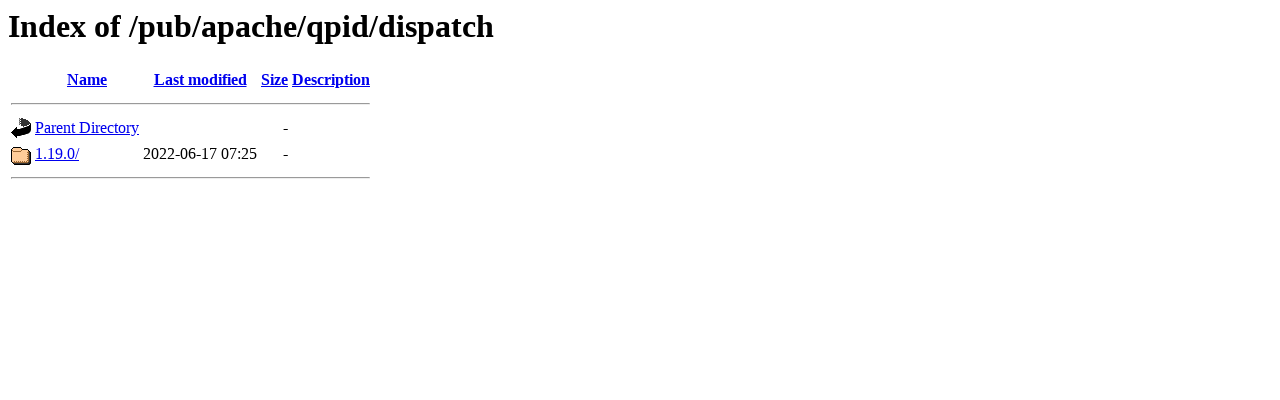

--- FILE ---
content_type: text/html;charset=ISO-8859-1
request_url: http://mirror.math.princeton.edu/pub/apache/qpid/dispatch/
body_size: 914
content:
<!DOCTYPE HTML PUBLIC "-//W3C//DTD HTML 3.2 Final//EN">
<html>
 <head>
  <title>Index of /pub/apache/qpid/dispatch</title>
 </head>
 <body>
<h1>Index of /pub/apache/qpid/dispatch</h1>
  <table>
   <tr><th valign="top"><img src="/icons/blank.gif" alt="[ICO]"></th><th><a href="?C=N;O=D">Name</a></th><th><a href="?C=M;O=A">Last modified</a></th><th><a href="?C=S;O=A">Size</a></th><th><a href="?C=D;O=A">Description</a></th></tr>
   <tr><th colspan="5"><hr></th></tr>
<tr><td valign="top"><img src="/icons/back.gif" alt="[PARENTDIR]"></td><td><a href="/pub/apache/qpid/">Parent Directory</a></td><td>&nbsp;</td><td align="right">  - </td><td>&nbsp;</td></tr>
<tr><td valign="top"><img src="/icons/folder.gif" alt="[DIR]"></td><td><a href="1.19.0/">1.19.0/</a></td><td align="right">2022-06-17 07:25  </td><td align="right">  - </td><td>&nbsp;</td></tr>
   <tr><th colspan="5"><hr></th></tr>
</table>
</body></html>
